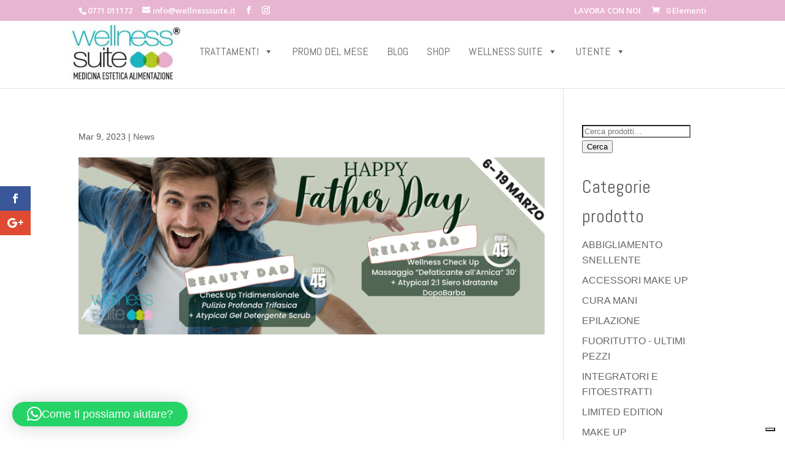

--- FILE ---
content_type: text/css
request_url: https://wellnesssuite.it/wp-content/themes/DiviChild/style.css?ver=4.27.5
body_size: 254
content:
/*
Theme Name: Wellness Child Theme
Theme URI: http://e89.it/
Version: 1.0
Description: A customized version of Divi which adds a number of tiny features I need.
Author: Your Name
Author URI: http://e89.it.it/
Template: Divi
*/
/* =Theme customization starts here

/*------------------------------------------------*/
/*---------------[Custom Subscribe]---------------*/
/*------------------------------------------------*/
 
.demo-subscribe-section .et_pb_newsletter{padding: 20px 10px; border-radius:10px;}
.demo-subscribe-section .et_pb_newsletter_description {padding: 0 0 20px 0; width: 100%;}
.demo-subscribe-section .et_pb_newsletter_form {width: 100%;}
.demo-subscribe-section .et_pb_newsletter_form p {display: inline-block; margin-right: 40px;}
.demo-subscribe-section .et_pb_newsletter_form p input { padding: 8px 4% !important; width: 300px;}
.demo-subscribe-section .et_pb_newsletter_button {padding: 2px 6px;}
.demo-subscribe-section a.et_pb_newsletter_button:hover {padding: 2px 6px!important;}
.demo-subscribe-section a.et_pb_newsletter_button:after {display:none;}
.demo-subscribe-section .et_pb_newsletter_form p:nth-child(3) {display: none;}
 
@media only screen and (max-width: 1100px) {
.demo-subscribe-section .et_pb_newsletter_form p input { padding: 8px 4% !important; width: 275px;}
}
 
@media only screen and (max-width: 980px) {
.demo-subscribe-section .et_pb_newsletter_form p input { padding: 8px 4% !important; width: 220px;}
.demo-subscribe-section .et_pb_newsletter_description { width: 100% !important;}
}
 
@media only screen and (max-width: 767px) {
.demo-subscribe-section .et_pb_newsletter_form p input { padding: 8px 4% !important; width: 240px;}
}
 
@media only screen and (max-width: 479px) {
.demo-subscribe-section .et_pb_newsletter_form p input { padding: 8px 4% !important; width: 180px;}
}
 
/*-------------[End Custom Subscribe]-------------*/
/*````````````````````````````````````````````````*/
/*````````````````````````````````````````````````*/

--- FILE ---
content_type: application/javascript; charset=utf-8
request_url: https://cs.iubenda.com/cookie-solution/confs/js/72842629.js
body_size: -287
content:
_iub.csRC = { showBranding: false, publicId: '9b913a36-6db6-11ee-8bfc-5ad8d8c564c0', floatingGroup: false };
_iub.csEnabled = true;
_iub.csPurposes = [4,3,5,1];
_iub.cpUpd = 1617746190;
_iub.csT = 0.025;
_iub.googleConsentModeV2 = true;
_iub.totalNumberOfProviders = 5;
